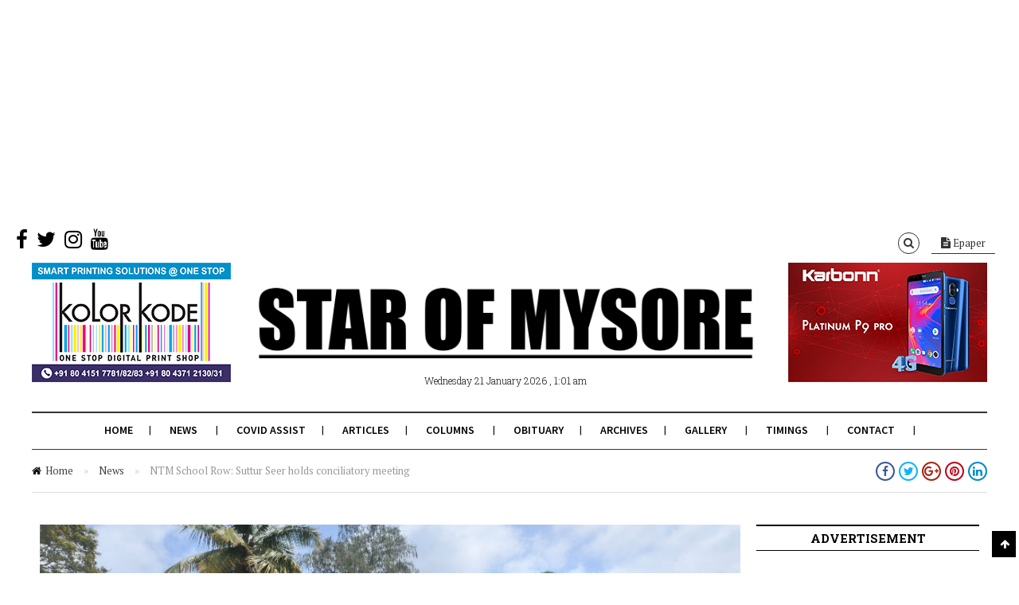

--- FILE ---
content_type: text/html; charset=UTF-8
request_url: https://starofmysore.com/ntm-school-row-suttur-seer-holds-conciliatory-meeting/
body_size: 18361
content:
<!DOCTYPE html>
<!--[if lt IE 7 ]><html class="ie ie6 no-js" lang="en-US"> <![endif]-->
<!--[if IE 7 ]><html class="ie ie7 no-js" lang="en-US"> <![endif]-->
<!--[if IE 8 ]><html class="ie ie8 no-js" lang="en-US"> <![endif]-->
<!--[if (gte IE 9)|!(IE)]><!--><html class="no-js" lang="en-US"> <!--<![endif]-->
<head>
	
	<!-- Basic Page Needs
  ================================================== -->
	<meta charset="utf-8">
    
    <meta http-equiv="X-UA-Compatible" content="IE=Edge"/> 
	<!-- Mobile Specific Metas
  ================================================== -->
    <meta name="viewport" content="width=device-width, initial-scale=1, maximum-scale=1, user-scalable=0"/> 

	<!--[if lt IE 9]>
    <script src="https://starofmysore.com/wp-content/themes/citynews/js/html5shiv.js" type="text/javascript"></script>
    <![endif]-->

    <meta name='robots' content='index, follow, max-image-preview:large, max-snippet:-1, max-video-preview:-1' />
	<style>img:is([sizes="auto" i], [sizes^="auto," i]) { contain-intrinsic-size: 3000px 1500px }</style>
	
	<!-- This site is optimized with the Yoast SEO plugin v25.6 - https://yoast.com/wordpress/plugins/seo/ -->
	<title>NTM School Row: Suttur Seer holds conciliatory meeting - Star of Mysore</title>
	<link rel="canonical" href="https://starofmysore.com/ntm-school-row-suttur-seer-holds-conciliatory-meeting/" />
	<meta property="og:locale" content="en_US" />
	<meta property="og:type" content="article" />
	<meta property="og:title" content="NTM School Row: Suttur Seer holds conciliatory meeting - Star of Mysore" />
	<meta property="og:description" content="Mysore/Mysuru: A conciliatory meeting with regard to the controversy over the construction of Swami Vivekananda Memorial Cultural Youth Centre (Viveka Memorial) in memory of Swami Vivekananda&#8217;s visit to Mysuru city in 1892 at NTM (New Type Model) Kannada Medium School premises on Narayana Shastri Road,  which has been raging for the last 6 to 7..." />
	<meta property="og:url" content="https://starofmysore.com/ntm-school-row-suttur-seer-holds-conciliatory-meeting/" />
	<meta property="og:site_name" content="Star of Mysore" />
	<meta property="article:publisher" content="https://www.facebook.com/starofmysore.online" />
	<meta property="article:published_time" content="2021-07-01T13:09:00+00:00" />
	<meta property="article:modified_time" content="2021-07-01T13:34:05+00:00" />
	<meta property="og:image" content="https://starofmysore.com/wp-content/uploads/2017/06/news-1-ntms.jpg" />
	<meta property="og:image:width" content="960" />
	<meta property="og:image:height" content="540" />
	<meta property="og:image:type" content="image/jpeg" />
	<meta name="author" content="Author" />
	<meta name="twitter:card" content="summary_large_image" />
	<meta name="twitter:creator" content="@Star_Of_Mysore" />
	<meta name="twitter:site" content="@Star_Of_Mysore" />
	<meta name="twitter:label1" content="Written by" />
	<meta name="twitter:data1" content="Author" />
	<meta name="twitter:label2" content="Est. reading time" />
	<meta name="twitter:data2" content="2 minutes" />
	<script type="application/ld+json" class="yoast-schema-graph">{"@context":"https://schema.org","@graph":[{"@type":"Article","@id":"https://starofmysore.com/ntm-school-row-suttur-seer-holds-conciliatory-meeting/#article","isPartOf":{"@id":"https://starofmysore.com/ntm-school-row-suttur-seer-holds-conciliatory-meeting/"},"author":{"name":"Author","@id":"https://starofmysore.com/#/schema/person/9494b9bd1e337ed565c6d3a8e520ba51"},"headline":"NTM School Row: Suttur Seer holds conciliatory meeting","datePublished":"2021-07-01T13:09:00+00:00","dateModified":"2021-07-01T13:34:05+00:00","mainEntityOfPage":{"@id":"https://starofmysore.com/ntm-school-row-suttur-seer-holds-conciliatory-meeting/"},"wordCount":259,"publisher":{"@id":"https://starofmysore.com/#organization"},"image":{"@id":"https://starofmysore.com/ntm-school-row-suttur-seer-holds-conciliatory-meeting/#primaryimage"},"thumbnailUrl":"https://starofmysore.com/wp-content/uploads/2017/06/news-1-ntms.jpg","keywords":["B.Y. Vijayendra","NTM Kannada Medium School","NTM School","Suttur Seer Sri Shivarathri Deshikendra Swamiji","Viveka Memorial"],"articleSection":["News"],"inLanguage":"en-US","copyrightYear":"2021","copyrightHolder":{"@id":"https://starofmysore.com/#organization"}},{"@type":"WebPage","@id":"https://starofmysore.com/ntm-school-row-suttur-seer-holds-conciliatory-meeting/","url":"https://starofmysore.com/ntm-school-row-suttur-seer-holds-conciliatory-meeting/","name":"NTM School Row: Suttur Seer holds conciliatory meeting - Star of Mysore","isPartOf":{"@id":"https://starofmysore.com/#website"},"primaryImageOfPage":{"@id":"https://starofmysore.com/ntm-school-row-suttur-seer-holds-conciliatory-meeting/#primaryimage"},"image":{"@id":"https://starofmysore.com/ntm-school-row-suttur-seer-holds-conciliatory-meeting/#primaryimage"},"thumbnailUrl":"https://starofmysore.com/wp-content/uploads/2017/06/news-1-ntms.jpg","datePublished":"2021-07-01T13:09:00+00:00","dateModified":"2021-07-01T13:34:05+00:00","breadcrumb":{"@id":"https://starofmysore.com/ntm-school-row-suttur-seer-holds-conciliatory-meeting/#breadcrumb"},"inLanguage":"en-US","potentialAction":[{"@type":"ReadAction","target":["https://starofmysore.com/ntm-school-row-suttur-seer-holds-conciliatory-meeting/"]}]},{"@type":"ImageObject","inLanguage":"en-US","@id":"https://starofmysore.com/ntm-school-row-suttur-seer-holds-conciliatory-meeting/#primaryimage","url":"https://starofmysore.com/wp-content/uploads/2017/06/news-1-ntms.jpg","contentUrl":"https://starofmysore.com/wp-content/uploads/2017/06/news-1-ntms.jpg","width":960,"height":540},{"@type":"BreadcrumbList","@id":"https://starofmysore.com/ntm-school-row-suttur-seer-holds-conciliatory-meeting/#breadcrumb","itemListElement":[{"@type":"ListItem","position":1,"name":"Home","item":"https://starofmysore.com/"},{"@type":"ListItem","position":2,"name":"NTM School Row: Suttur Seer holds conciliatory meeting"}]},{"@type":"WebSite","@id":"https://starofmysore.com/#website","url":"https://starofmysore.com/","name":"Star of Mysore","description":"","publisher":{"@id":"https://starofmysore.com/#organization"},"potentialAction":[{"@type":"SearchAction","target":{"@type":"EntryPoint","urlTemplate":"https://starofmysore.com/?s={search_term_string}"},"query-input":{"@type":"PropertyValueSpecification","valueRequired":true,"valueName":"search_term_string"}}],"inLanguage":"en-US"},{"@type":"Organization","@id":"https://starofmysore.com/#organization","name":"Star of Mysore","url":"https://starofmysore.com/","logo":{"@type":"ImageObject","inLanguage":"en-US","@id":"https://starofmysore.com/#/schema/logo/image/","url":"https://starofmysore.com/wp-content/uploads/2017/02/Logo-final.png","contentUrl":"https://starofmysore.com/wp-content/uploads/2017/02/Logo-final.png","width":761,"height":136,"caption":"Star of Mysore"},"image":{"@id":"https://starofmysore.com/#/schema/logo/image/"},"sameAs":["https://www.facebook.com/starofmysore.online","https://x.com/Star_Of_Mysore","https://instagram.com/starofmysore","https://www.youtube.com/channel/UCnH7QpiAwqvyLnZilO-YNbw"]},{"@type":"Person","@id":"https://starofmysore.com/#/schema/person/9494b9bd1e337ed565c6d3a8e520ba51","name":"Author","image":{"@type":"ImageObject","inLanguage":"en-US","@id":"https://starofmysore.com/#/schema/person/image/","url":"https://secure.gravatar.com/avatar/b6b1cfd1418ef28b3a1fc593806c851182b421efc0e695304587a7048689f540?s=96&d=mm&r=g","contentUrl":"https://secure.gravatar.com/avatar/b6b1cfd1418ef28b3a1fc593806c851182b421efc0e695304587a7048689f540?s=96&d=mm&r=g","caption":"Author"}}]}</script>
	<!-- / Yoast SEO plugin. -->


<link rel="amphtml" href="https://starofmysore.com/ntm-school-row-suttur-seer-holds-conciliatory-meeting/amp/" /><link rel='dns-prefetch' href='//fonts.googleapis.com' />
<link rel="alternate" type="application/rss+xml" title="Star of Mysore &raquo; Feed" href="https://starofmysore.com/feed/" />
<link rel="alternate" type="application/rss+xml" title="Star of Mysore &raquo; Comments Feed" href="https://starofmysore.com/comments/feed/" />
<script type="bb19857fe21d2767f971634f-text/javascript">
/* <![CDATA[ */
window._wpemojiSettings = {"baseUrl":"https:\/\/s.w.org\/images\/core\/emoji\/16.0.1\/72x72\/","ext":".png","svgUrl":"https:\/\/s.w.org\/images\/core\/emoji\/16.0.1\/svg\/","svgExt":".svg","source":{"concatemoji":"https:\/\/starofmysore.com\/wp-includes\/js\/wp-emoji-release.min.js?ver=6.8.2"}};
/*! This file is auto-generated */
!function(s,n){var o,i,e;function c(e){try{var t={supportTests:e,timestamp:(new Date).valueOf()};sessionStorage.setItem(o,JSON.stringify(t))}catch(e){}}function p(e,t,n){e.clearRect(0,0,e.canvas.width,e.canvas.height),e.fillText(t,0,0);var t=new Uint32Array(e.getImageData(0,0,e.canvas.width,e.canvas.height).data),a=(e.clearRect(0,0,e.canvas.width,e.canvas.height),e.fillText(n,0,0),new Uint32Array(e.getImageData(0,0,e.canvas.width,e.canvas.height).data));return t.every(function(e,t){return e===a[t]})}function u(e,t){e.clearRect(0,0,e.canvas.width,e.canvas.height),e.fillText(t,0,0);for(var n=e.getImageData(16,16,1,1),a=0;a<n.data.length;a++)if(0!==n.data[a])return!1;return!0}function f(e,t,n,a){switch(t){case"flag":return n(e,"\ud83c\udff3\ufe0f\u200d\u26a7\ufe0f","\ud83c\udff3\ufe0f\u200b\u26a7\ufe0f")?!1:!n(e,"\ud83c\udde8\ud83c\uddf6","\ud83c\udde8\u200b\ud83c\uddf6")&&!n(e,"\ud83c\udff4\udb40\udc67\udb40\udc62\udb40\udc65\udb40\udc6e\udb40\udc67\udb40\udc7f","\ud83c\udff4\u200b\udb40\udc67\u200b\udb40\udc62\u200b\udb40\udc65\u200b\udb40\udc6e\u200b\udb40\udc67\u200b\udb40\udc7f");case"emoji":return!a(e,"\ud83e\udedf")}return!1}function g(e,t,n,a){var r="undefined"!=typeof WorkerGlobalScope&&self instanceof WorkerGlobalScope?new OffscreenCanvas(300,150):s.createElement("canvas"),o=r.getContext("2d",{willReadFrequently:!0}),i=(o.textBaseline="top",o.font="600 32px Arial",{});return e.forEach(function(e){i[e]=t(o,e,n,a)}),i}function t(e){var t=s.createElement("script");t.src=e,t.defer=!0,s.head.appendChild(t)}"undefined"!=typeof Promise&&(o="wpEmojiSettingsSupports",i=["flag","emoji"],n.supports={everything:!0,everythingExceptFlag:!0},e=new Promise(function(e){s.addEventListener("DOMContentLoaded",e,{once:!0})}),new Promise(function(t){var n=function(){try{var e=JSON.parse(sessionStorage.getItem(o));if("object"==typeof e&&"number"==typeof e.timestamp&&(new Date).valueOf()<e.timestamp+604800&&"object"==typeof e.supportTests)return e.supportTests}catch(e){}return null}();if(!n){if("undefined"!=typeof Worker&&"undefined"!=typeof OffscreenCanvas&&"undefined"!=typeof URL&&URL.createObjectURL&&"undefined"!=typeof Blob)try{var e="postMessage("+g.toString()+"("+[JSON.stringify(i),f.toString(),p.toString(),u.toString()].join(",")+"));",a=new Blob([e],{type:"text/javascript"}),r=new Worker(URL.createObjectURL(a),{name:"wpTestEmojiSupports"});return void(r.onmessage=function(e){c(n=e.data),r.terminate(),t(n)})}catch(e){}c(n=g(i,f,p,u))}t(n)}).then(function(e){for(var t in e)n.supports[t]=e[t],n.supports.everything=n.supports.everything&&n.supports[t],"flag"!==t&&(n.supports.everythingExceptFlag=n.supports.everythingExceptFlag&&n.supports[t]);n.supports.everythingExceptFlag=n.supports.everythingExceptFlag&&!n.supports.flag,n.DOMReady=!1,n.readyCallback=function(){n.DOMReady=!0}}).then(function(){return e}).then(function(){var e;n.supports.everything||(n.readyCallback(),(e=n.source||{}).concatemoji?t(e.concatemoji):e.wpemoji&&e.twemoji&&(t(e.twemoji),t(e.wpemoji)))}))}((window,document),window._wpemojiSettings);
/* ]]> */
</script>
<link rel='stylesheet' id='dashicons-css' href='https://starofmysore.com/wp-includes/css/dashicons.min.css?ver=6.8.2' type='text/css' media='all' />
<link rel='stylesheet' id='menu-icons-extra-css' href='https://starofmysore.com/wp-content/plugins/menu-icons/css/extra.min.css?ver=0.13.18' type='text/css' media='all' />
<style id='wp-emoji-styles-inline-css' type='text/css'>

	img.wp-smiley, img.emoji {
		display: inline !important;
		border: none !important;
		box-shadow: none !important;
		height: 1em !important;
		width: 1em !important;
		margin: 0 0.07em !important;
		vertical-align: -0.1em !important;
		background: none !important;
		padding: 0 !important;
	}
</style>
<link rel='stylesheet' id='wp-block-library-css' href='https://starofmysore.com/wp-includes/css/dist/block-library/style.min.css?ver=6.8.2' type='text/css' media='all' />
<style id='classic-theme-styles-inline-css' type='text/css'>
/*! This file is auto-generated */
.wp-block-button__link{color:#fff;background-color:#32373c;border-radius:9999px;box-shadow:none;text-decoration:none;padding:calc(.667em + 2px) calc(1.333em + 2px);font-size:1.125em}.wp-block-file__button{background:#32373c;color:#fff;text-decoration:none}
</style>
<style id='global-styles-inline-css' type='text/css'>
:root{--wp--preset--aspect-ratio--square: 1;--wp--preset--aspect-ratio--4-3: 4/3;--wp--preset--aspect-ratio--3-4: 3/4;--wp--preset--aspect-ratio--3-2: 3/2;--wp--preset--aspect-ratio--2-3: 2/3;--wp--preset--aspect-ratio--16-9: 16/9;--wp--preset--aspect-ratio--9-16: 9/16;--wp--preset--color--black: #000000;--wp--preset--color--cyan-bluish-gray: #abb8c3;--wp--preset--color--white: #ffffff;--wp--preset--color--pale-pink: #f78da7;--wp--preset--color--vivid-red: #cf2e2e;--wp--preset--color--luminous-vivid-orange: #ff6900;--wp--preset--color--luminous-vivid-amber: #fcb900;--wp--preset--color--light-green-cyan: #7bdcb5;--wp--preset--color--vivid-green-cyan: #00d084;--wp--preset--color--pale-cyan-blue: #8ed1fc;--wp--preset--color--vivid-cyan-blue: #0693e3;--wp--preset--color--vivid-purple: #9b51e0;--wp--preset--gradient--vivid-cyan-blue-to-vivid-purple: linear-gradient(135deg,rgba(6,147,227,1) 0%,rgb(155,81,224) 100%);--wp--preset--gradient--light-green-cyan-to-vivid-green-cyan: linear-gradient(135deg,rgb(122,220,180) 0%,rgb(0,208,130) 100%);--wp--preset--gradient--luminous-vivid-amber-to-luminous-vivid-orange: linear-gradient(135deg,rgba(252,185,0,1) 0%,rgba(255,105,0,1) 100%);--wp--preset--gradient--luminous-vivid-orange-to-vivid-red: linear-gradient(135deg,rgba(255,105,0,1) 0%,rgb(207,46,46) 100%);--wp--preset--gradient--very-light-gray-to-cyan-bluish-gray: linear-gradient(135deg,rgb(238,238,238) 0%,rgb(169,184,195) 100%);--wp--preset--gradient--cool-to-warm-spectrum: linear-gradient(135deg,rgb(74,234,220) 0%,rgb(151,120,209) 20%,rgb(207,42,186) 40%,rgb(238,44,130) 60%,rgb(251,105,98) 80%,rgb(254,248,76) 100%);--wp--preset--gradient--blush-light-purple: linear-gradient(135deg,rgb(255,206,236) 0%,rgb(152,150,240) 100%);--wp--preset--gradient--blush-bordeaux: linear-gradient(135deg,rgb(254,205,165) 0%,rgb(254,45,45) 50%,rgb(107,0,62) 100%);--wp--preset--gradient--luminous-dusk: linear-gradient(135deg,rgb(255,203,112) 0%,rgb(199,81,192) 50%,rgb(65,88,208) 100%);--wp--preset--gradient--pale-ocean: linear-gradient(135deg,rgb(255,245,203) 0%,rgb(182,227,212) 50%,rgb(51,167,181) 100%);--wp--preset--gradient--electric-grass: linear-gradient(135deg,rgb(202,248,128) 0%,rgb(113,206,126) 100%);--wp--preset--gradient--midnight: linear-gradient(135deg,rgb(2,3,129) 0%,rgb(40,116,252) 100%);--wp--preset--font-size--small: 13px;--wp--preset--font-size--medium: 20px;--wp--preset--font-size--large: 36px;--wp--preset--font-size--x-large: 42px;--wp--preset--spacing--20: 0.44rem;--wp--preset--spacing--30: 0.67rem;--wp--preset--spacing--40: 1rem;--wp--preset--spacing--50: 1.5rem;--wp--preset--spacing--60: 2.25rem;--wp--preset--spacing--70: 3.38rem;--wp--preset--spacing--80: 5.06rem;--wp--preset--shadow--natural: 6px 6px 9px rgba(0, 0, 0, 0.2);--wp--preset--shadow--deep: 12px 12px 50px rgba(0, 0, 0, 0.4);--wp--preset--shadow--sharp: 6px 6px 0px rgba(0, 0, 0, 0.2);--wp--preset--shadow--outlined: 6px 6px 0px -3px rgba(255, 255, 255, 1), 6px 6px rgba(0, 0, 0, 1);--wp--preset--shadow--crisp: 6px 6px 0px rgba(0, 0, 0, 1);}:where(.is-layout-flex){gap: 0.5em;}:where(.is-layout-grid){gap: 0.5em;}body .is-layout-flex{display: flex;}.is-layout-flex{flex-wrap: wrap;align-items: center;}.is-layout-flex > :is(*, div){margin: 0;}body .is-layout-grid{display: grid;}.is-layout-grid > :is(*, div){margin: 0;}:where(.wp-block-columns.is-layout-flex){gap: 2em;}:where(.wp-block-columns.is-layout-grid){gap: 2em;}:where(.wp-block-post-template.is-layout-flex){gap: 1.25em;}:where(.wp-block-post-template.is-layout-grid){gap: 1.25em;}.has-black-color{color: var(--wp--preset--color--black) !important;}.has-cyan-bluish-gray-color{color: var(--wp--preset--color--cyan-bluish-gray) !important;}.has-white-color{color: var(--wp--preset--color--white) !important;}.has-pale-pink-color{color: var(--wp--preset--color--pale-pink) !important;}.has-vivid-red-color{color: var(--wp--preset--color--vivid-red) !important;}.has-luminous-vivid-orange-color{color: var(--wp--preset--color--luminous-vivid-orange) !important;}.has-luminous-vivid-amber-color{color: var(--wp--preset--color--luminous-vivid-amber) !important;}.has-light-green-cyan-color{color: var(--wp--preset--color--light-green-cyan) !important;}.has-vivid-green-cyan-color{color: var(--wp--preset--color--vivid-green-cyan) !important;}.has-pale-cyan-blue-color{color: var(--wp--preset--color--pale-cyan-blue) !important;}.has-vivid-cyan-blue-color{color: var(--wp--preset--color--vivid-cyan-blue) !important;}.has-vivid-purple-color{color: var(--wp--preset--color--vivid-purple) !important;}.has-black-background-color{background-color: var(--wp--preset--color--black) !important;}.has-cyan-bluish-gray-background-color{background-color: var(--wp--preset--color--cyan-bluish-gray) !important;}.has-white-background-color{background-color: var(--wp--preset--color--white) !important;}.has-pale-pink-background-color{background-color: var(--wp--preset--color--pale-pink) !important;}.has-vivid-red-background-color{background-color: var(--wp--preset--color--vivid-red) !important;}.has-luminous-vivid-orange-background-color{background-color: var(--wp--preset--color--luminous-vivid-orange) !important;}.has-luminous-vivid-amber-background-color{background-color: var(--wp--preset--color--luminous-vivid-amber) !important;}.has-light-green-cyan-background-color{background-color: var(--wp--preset--color--light-green-cyan) !important;}.has-vivid-green-cyan-background-color{background-color: var(--wp--preset--color--vivid-green-cyan) !important;}.has-pale-cyan-blue-background-color{background-color: var(--wp--preset--color--pale-cyan-blue) !important;}.has-vivid-cyan-blue-background-color{background-color: var(--wp--preset--color--vivid-cyan-blue) !important;}.has-vivid-purple-background-color{background-color: var(--wp--preset--color--vivid-purple) !important;}.has-black-border-color{border-color: var(--wp--preset--color--black) !important;}.has-cyan-bluish-gray-border-color{border-color: var(--wp--preset--color--cyan-bluish-gray) !important;}.has-white-border-color{border-color: var(--wp--preset--color--white) !important;}.has-pale-pink-border-color{border-color: var(--wp--preset--color--pale-pink) !important;}.has-vivid-red-border-color{border-color: var(--wp--preset--color--vivid-red) !important;}.has-luminous-vivid-orange-border-color{border-color: var(--wp--preset--color--luminous-vivid-orange) !important;}.has-luminous-vivid-amber-border-color{border-color: var(--wp--preset--color--luminous-vivid-amber) !important;}.has-light-green-cyan-border-color{border-color: var(--wp--preset--color--light-green-cyan) !important;}.has-vivid-green-cyan-border-color{border-color: var(--wp--preset--color--vivid-green-cyan) !important;}.has-pale-cyan-blue-border-color{border-color: var(--wp--preset--color--pale-cyan-blue) !important;}.has-vivid-cyan-blue-border-color{border-color: var(--wp--preset--color--vivid-cyan-blue) !important;}.has-vivid-purple-border-color{border-color: var(--wp--preset--color--vivid-purple) !important;}.has-vivid-cyan-blue-to-vivid-purple-gradient-background{background: var(--wp--preset--gradient--vivid-cyan-blue-to-vivid-purple) !important;}.has-light-green-cyan-to-vivid-green-cyan-gradient-background{background: var(--wp--preset--gradient--light-green-cyan-to-vivid-green-cyan) !important;}.has-luminous-vivid-amber-to-luminous-vivid-orange-gradient-background{background: var(--wp--preset--gradient--luminous-vivid-amber-to-luminous-vivid-orange) !important;}.has-luminous-vivid-orange-to-vivid-red-gradient-background{background: var(--wp--preset--gradient--luminous-vivid-orange-to-vivid-red) !important;}.has-very-light-gray-to-cyan-bluish-gray-gradient-background{background: var(--wp--preset--gradient--very-light-gray-to-cyan-bluish-gray) !important;}.has-cool-to-warm-spectrum-gradient-background{background: var(--wp--preset--gradient--cool-to-warm-spectrum) !important;}.has-blush-light-purple-gradient-background{background: var(--wp--preset--gradient--blush-light-purple) !important;}.has-blush-bordeaux-gradient-background{background: var(--wp--preset--gradient--blush-bordeaux) !important;}.has-luminous-dusk-gradient-background{background: var(--wp--preset--gradient--luminous-dusk) !important;}.has-pale-ocean-gradient-background{background: var(--wp--preset--gradient--pale-ocean) !important;}.has-electric-grass-gradient-background{background: var(--wp--preset--gradient--electric-grass) !important;}.has-midnight-gradient-background{background: var(--wp--preset--gradient--midnight) !important;}.has-small-font-size{font-size: var(--wp--preset--font-size--small) !important;}.has-medium-font-size{font-size: var(--wp--preset--font-size--medium) !important;}.has-large-font-size{font-size: var(--wp--preset--font-size--large) !important;}.has-x-large-font-size{font-size: var(--wp--preset--font-size--x-large) !important;}
:where(.wp-block-post-template.is-layout-flex){gap: 1.25em;}:where(.wp-block-post-template.is-layout-grid){gap: 1.25em;}
:where(.wp-block-columns.is-layout-flex){gap: 2em;}:where(.wp-block-columns.is-layout-grid){gap: 2em;}
:root :where(.wp-block-pullquote){font-size: 1.5em;line-height: 1.6;}
</style>
<link rel='stylesheet' id='cptch_stylesheet-css' href='https://starofmysore.com/wp-content/plugins/captcha/css/front_end_style.css?ver=4.4.5' type='text/css' media='all' />
<link rel='stylesheet' id='cptch_desktop_style-css' href='https://starofmysore.com/wp-content/plugins/captcha/css/desktop_style.css?ver=4.4.5' type='text/css' media='all' />
<link rel='stylesheet' id='style-css' href='https://starofmysore.com/wp-content/themes/citynews/style.css' type='text/css' media='all' />
<link rel='stylesheet' id='skeleton1200-css' href='https://starofmysore.com/wp-content/themes/citynews/assets/css/skeleton1200.css' type='text/css' media='all' />
<link rel='stylesheet' id='citynews-reset-css' href='https://starofmysore.com/wp-content/themes/citynews/assets/css/reset.css' type='text/css' media='all' />
<link rel='stylesheet' id='citynews-main-css' href='https://starofmysore.com/wp-content/themes/citynews/assets/css/main.css' type='text/css' media='all' />
<link rel='stylesheet' id='citynews-javascript-css' href='https://starofmysore.com/wp-content/themes/citynews/assets/css/javascript.css' type='text/css' media='all' />
<link rel='stylesheet' id='citynews-responsive-css' href='https://starofmysore.com/wp-content/themes/citynews/assets/css/responsive.css' type='text/css' media='all' />
<link rel='stylesheet' id='fontawesome-css' href='https://starofmysore.com/wp-content/themes/citynews/assets/css/font-awesome/css/font-awesome.min.css' type='text/css' media='all' />
<link rel='stylesheet' id='citynews-custom-css' href='https://starofmysore.com/wp-content/themes/citynews/custom.css' type='text/css' media='all' />
<link rel='stylesheet' id='citynews-default-fonts-css' href='https://fonts.googleapis.com/css?family=Source+Sans+Pro%3A400%2C600%2C700%2C900%2C400italic%2C600italic%2C700italic%2C900italic%7CPT+Serif%3A400%2C700%2C400italic%2C700italic%7CRoboto+Slab%3A400%2C700%2C300%2C100%7CVoltaire&#038;subset=latin%2Clatin-ext%2Cvietnamese%2Ccyrillic-ext%2Ccyrillic%2Cgreek%2Cgreek-ext' type='text/css' media='all' />
<link rel='stylesheet' id='citynews-custom-fonts-css' href='https://fonts.googleapis.com/css?family=Arial&#038;subset=latin%2Clatin-ext%2Cvietnamese%2Ccyrillic-ext%2Ccyrillic%2Cgreek%2Cgreek-ext' type='text/css' media='all' />
<link rel='stylesheet' id='vckit-css-css' href='https://starofmysore.com/wp-content/plugins/visual-composer-kit/assets/css/vc_addons_kit.css?ver=2.0.7' type='text/css' media='all' />
<link rel='stylesheet' id='animate-css-css' href='https://starofmysore.com/wp-content/plugins/js_composer/assets/lib/bower/animate-css/animate.min.css?ver=5.0.1' type='text/css' media='' />
<link rel='stylesheet' id='vc-custom-css' href='https://starofmysore.com/wp-content/themes/citynews/vc_extends/vc_custom.css' type='text/css' media='all' />
<link rel='stylesheet' id='bsf-Defaults-css' href='https://starofmysore.com/wp-content/uploads/smile_fonts/Defaults/Defaults.css?ver=6.8.2' type='text/css' media='all' />
<script type="bb19857fe21d2767f971634f-text/javascript" src="https://starofmysore.com/wp-includes/js/jquery/jquery.min.js?ver=3.7.1" id="jquery-core-js"></script>
<script type="bb19857fe21d2767f971634f-text/javascript" src="https://starofmysore.com/wp-includes/js/jquery/jquery-migrate.min.js?ver=3.4.1" id="jquery-migrate-js"></script>
<script type="bb19857fe21d2767f971634f-text/javascript" id="jquery-js-after">
/* <![CDATA[ */
jQuery(document).ready(function() {
	jQuery(".37d5ee4a0921a45003529274fb53d507").click(function() {
		jQuery.post(
			"https://starofmysore.com/wp-admin/admin-ajax.php", {
				"action": "quick_adsense_onpost_ad_click",
				"quick_adsense_onpost_ad_index": jQuery(this).attr("data-index"),
				"quick_adsense_nonce": "90b04afe66",
			}, function(response) { }
		);
	});
});
/* ]]> */
</script>
<script type="bb19857fe21d2767f971634f-text/javascript" src="https://starofmysore.com/wp-content/themes/citynews/assets/js/modernizr.custom.41385.js" id="
    modernizr-custom-js"></script>
<script type="bb19857fe21d2767f971634f-text/javascript" src="https://starofmysore.com/wp-content/themes/citynews/assets/js/jflickrfeed.min.js" id="jflickrfeed-js"></script>
<script type="bb19857fe21d2767f971634f-text/javascript" src="https://starofmysore.com/wp-content/themes/citynews/assets/js/jquery.colorbox.js" id="colorbox-js"></script>
<link rel="https://api.w.org/" href="https://starofmysore.com/wp-json/" /><link rel="alternate" title="JSON" type="application/json" href="https://starofmysore.com/wp-json/wp/v2/posts/278006" /><link rel="EditURI" type="application/rsd+xml" title="RSD" href="https://starofmysore.com/xmlrpc.php?rsd" />
<meta name="generator" content="WordPress 6.8.2" />
<link rel='shortlink' href='https://starofmysore.com/?p=278006' />
<link rel="alternate" title="oEmbed (JSON)" type="application/json+oembed" href="https://starofmysore.com/wp-json/oembed/1.0/embed?url=https%3A%2F%2Fstarofmysore.com%2Fntm-school-row-suttur-seer-holds-conciliatory-meeting%2F" />
<link rel="alternate" title="oEmbed (XML)" type="text/xml+oembed" href="https://starofmysore.com/wp-json/oembed/1.0/embed?url=https%3A%2F%2Fstarofmysore.com%2Fntm-school-row-suttur-seer-holds-conciliatory-meeting%2F&#038;format=xml" />
<script type="bb19857fe21d2767f971634f-text/javascript">window._taboola = window._taboola || [];
_taboola.push({article:'auto'});
_taboola.push({listenTo:'render',handler:function(p){TRC.modDebug.logMessageToServer(2,"wordpress-integ");}});
_taboola.push({additional_data:{sdkd:{
            "os": "Wordpress",
            "osv": "6.8.2",
            "php_ver": "7.4.16",
            "sdkt": "Taboola Wordpress Plugin",
            "sdkv": "2.2.3",
            "loc_mid": "",
            "loc_home": ""
        }
    }
});
! function(e, f, u) {
    e.async = 1;
    e.src = u;
    f.parentNode.insertBefore(e, f);
}(document.createElement('script'), document.getElementsByTagName('script')[0], '//cdn.taboola.com/libtrc/academynewspaperspvtltd/loader.js');</script><style type="text/css">
/*Custom CSS*/
&lt;pre&gt;
.entry-content iframe{min-height:220px;height:auto;}
&lt;/pre&gt;

</style>
<script async src="https://pagead2.googlesyndication.com/pagead/js/adsbygoogle.js" type="bb19857fe21d2767f971634f-text/javascript"></script>
<!-- TopAbove -->
<ins class="adsbygoogle"
     style="display:block"
     data-ad-client="ca-pub-9153123967607992"
     data-ad-slot="6064818815"
     data-ad-format="auto"
     data-full-width-responsive="true"></ins>
<script type="bb19857fe21d2767f971634f-text/javascript">
     (adsbygoogle = window.adsbygoogle || []).push({});
</script>

<script async src="https://pagead2.googlesyndication.com/pagead/js/adsbygoogle.js" type="bb19857fe21d2767f971634f-text/javascript"></script>
<script type="bb19857fe21d2767f971634f-text/javascript">
     (adsbygoogle = window.adsbygoogle || []).push({
          google_ad_client: "ca-pub-9153123967607992",
          enable_page_level_ads: true
     });
</script>

<meta name="msvalidate.01" content="ECD3F88E4D1DAB4325D5CC49117A43E5" />

<script type="bb19857fe21d2767f971634f-text/javascript">
/**
* Function that tracks a click on an outbound link in Analytics.
* This function takes a valid URL string as an argument, and uses that URL string
* as the event label. Setting the transport method to 'beacon' lets the hit be sent
* using 'navigator.sendBeacon' in browser that support it.
*/
var trackOutboundLink = function(url) {
   ga('send', 'event', 'outbound', 'click', url, {
     'transport': 'beacon',
     'hitCallback': function(){document.location = url;}
   });
}
</script>

<!-- Facebook Pixel Code -->
<script type="bb19857fe21d2767f971634f-text/javascript">
  !function(f,b,e,v,n,t,s)
  {if(f.fbq)return;n=f.fbq=function(){n.callMethod?
  n.callMethod.apply(n,arguments):n.queue.push(arguments)};
  if(!f._fbq)f._fbq=n;n.push=n;n.loaded=!0;n.version='2.0';
  n.queue=[];t=b.createElement(e);t.async=!0;
  t.src=v;s=b.getElementsByTagName(e)[0];
  s.parentNode.insertBefore(t,s)}(window, document,'script',
  'https://connect.facebook.net/en_US/fbevents.js');
  fbq('init', '373816899737314');
  fbq('track', 'PageView');
</script>
<noscript><img height="1" width="1" style="display:none"
  src="https://www.facebook.com/tr?id=373816899737314&ev=PageView&noscript=1"
/></noscript>
<!-- End Facebook Pixel Code -->

<style type="text/css">

.logo a{font-family:Arial}



</style>

		<style type="text/css">.recentcomments a{display:inline !important;padding:0 !important;margin:0 !important;}</style><meta name="generator" content="Powered by Visual Composer - drag and drop page builder for WordPress."/>
<!--[if lte IE 9]><link rel="stylesheet" type="text/css" href="https://starofmysore.com/wp-content/plugins/js_composer/assets/css/vc_lte_ie9.min.css" media="screen"><![endif]-->      <meta name="onesignal" content="wordpress-plugin"/>
            <script type="bb19857fe21d2767f971634f-text/javascript">

      window.OneSignalDeferred = window.OneSignalDeferred || [];

      OneSignalDeferred.push(function(OneSignal) {
        var oneSignal_options = {};
        window._oneSignalInitOptions = oneSignal_options;

        oneSignal_options['serviceWorkerParam'] = { scope: '/' };
oneSignal_options['serviceWorkerPath'] = 'OneSignalSDKWorker.js.php';

        OneSignal.Notifications.setDefaultUrl("https://starofmysore.com");

        oneSignal_options['wordpress'] = true;
oneSignal_options['appId'] = '3fba0c8f-457a-4329-8eac-7e905d1b9d77';
oneSignal_options['allowLocalhostAsSecureOrigin'] = true;
oneSignal_options['welcomeNotification'] = { };
oneSignal_options['welcomeNotification']['title'] = "";
oneSignal_options['welcomeNotification']['message'] = "";
oneSignal_options['path'] = "https://starofmysore.com/wp-content/plugins/onesignal-free-web-push-notifications/sdk_files/";
oneSignal_options['safari_web_id'] = "web.onesignal.auto.165f55d2-2c2b-457d-b7b8-8b89270f4464";
oneSignal_options['persistNotification'] = false;
oneSignal_options['promptOptions'] = { };
oneSignal_options['notifyButton'] = { };
oneSignal_options['notifyButton']['enable'] = true;
oneSignal_options['notifyButton']['position'] = 'bottom-left';
oneSignal_options['notifyButton']['theme'] = 'default';
oneSignal_options['notifyButton']['size'] = 'medium';
oneSignal_options['notifyButton']['showCredit'] = false;
oneSignal_options['notifyButton']['text'] = {};
              OneSignal.init(window._oneSignalInitOptions);
              OneSignal.Slidedown.promptPush()      });

      function documentInitOneSignal() {
        var oneSignal_elements = document.getElementsByClassName("OneSignal-prompt");

        var oneSignalLinkClickHandler = function(event) { OneSignal.Notifications.requestPermission(); event.preventDefault(); };        for(var i = 0; i < oneSignal_elements.length; i++)
          oneSignal_elements[i].addEventListener('click', oneSignalLinkClickHandler, false);
      }

      if (document.readyState === 'complete') {
           documentInitOneSignal();
      }
      else {
           window.addEventListener("load", function(event){
               documentInitOneSignal();
          });
      }
    </script>
    <script type="bb19857fe21d2767f971634f-text/javascript">
		if(screen.width<769){
        	window.location = "https://starofmysore.com/ntm-school-row-suttur-seer-holds-conciliatory-meeting/amp/";
        }
    	</script>
<link rel="icon" href="https://starofmysore.com/wp-content/uploads/2019/05/favicon.ico" sizes="32x32" />
<link rel="icon" href="https://starofmysore.com/wp-content/uploads/2019/05/favicon.ico" sizes="192x192" />
<link rel="apple-touch-icon" href="https://starofmysore.com/wp-content/uploads/2019/05/favicon.ico" />
<meta name="msapplication-TileImage" content="https://starofmysore.com/wp-content/uploads/2019/05/favicon.ico" />
<noscript><style type="text/css"> .wpb_animate_when_almost_visible { opacity: 1; }</style></noscript>
	<!-- Google Tag Manager -->

<script type="bb19857fe21d2767f971634f-text/javascript">(function(w,d,s,l,i){w[l]=w[l]||[];w[l].push({'gtm.start':

new Date().getTime(),event:'gtm.js'});var f=d.getElementsByTagName(s)[0],

j=d.createElement(s),dl=l!='dataLayer'?'&l='+l:'';j.async=true;j.src=

'https://www.googletagmanager.com/gtm.js?id='+i+dl;f.parentNode.insertBefore(j,f);

})(window,document,'script','dataLayer','GTM-NRLSQZT');</script>

<!-- End Google Tag Manager -->
</head>
<body class="wp-singular post-template-default single single-post postid-278006 single-format-standard wp-theme-citynews wpb-js-composer js-comp-ver-5.0.1 vc_responsive">

<!--Fb like script starts-->
<div id="fb-root"></div>
<script type="bb19857fe21d2767f971634f-text/javascript">(function(d, s, id) {
  var js, fjs = d.getElementsByTagName(s)[0];
  if (d.getElementById(id)) return;
  js = d.createElement(s); js.id = id;
  js.src = "//connect.facebook.net/en_GB/sdk.js#xfbml=1&version=v2.8&appId=1324716764232718";
  fjs.parentNode.insertBefore(js, fjs);
}(document, 'script', 'facebook-jssdk'));</script>

<!--Fb like script ends-->
 
<!-- Pushy Menu -->
<nav class="pushy pushy-left">
    <ul>
        <li class="menu-item menu-item-type-post_type menu-item-object-page menu-item-home menu-item-397"><a href="https://starofmysore.com/">Home</a></li>
<li class="menu-item menu-item-type-taxonomy menu-item-object-category current-post-ancestor current-menu-parent current-post-parent menu-item-has-children menu-item-416"><a href="https://starofmysore.com/category/news/">News</a>
<ul class="sub-menu">
	<li class="menu-item menu-item-type-taxonomy menu-item-object-category menu-item-419"><a href="https://starofmysore.com/category/sports/">Sports</a></li>
	<li class="menu-item menu-item-type-taxonomy menu-item-object-category menu-item-412"><a href="https://starofmysore.com/category/editorial/">Editorial</a></li>
	<li class="menu-item menu-item-type-taxonomy menu-item-object-category menu-item-420"><a href="https://starofmysore.com/category/voice-of-the-reader/">Voice</a></li>
	<li class="menu-item menu-item-type-taxonomy menu-item-object-category menu-item-414"><a href="https://starofmysore.com/category/in-briefs/">In Briefs</a></li>
	<li class="menu-item menu-item-type-custom menu-item-object-custom menu-item-166895"><a href="https://mysurumithra.com">Mysuru Mithra</a></li>
</ul>
</li>
<li class="menu-item menu-item-type-post_type menu-item-object-page menu-item-272615"><a href="https://starofmysore.com/star-covid-assist/">COVID ASSIST</a></li>
<li class="menu-item menu-item-type-taxonomy menu-item-object-category menu-item-413"><a href="https://starofmysore.com/category/feature-articles/">Articles</a></li>
<li class="menu-item menu-item-type-taxonomy menu-item-object-category menu-item-has-children menu-item-411"><a href="https://starofmysore.com/category/columns/">Columns</a>
<ul class="sub-menu">
	<li class="menu-item menu-item-type-taxonomy menu-item-object-category menu-item-2483"><a href="https://starofmysore.com/category/columns/abracadabra/">Abracadabra By K. B. Ganapathy</a></li>
	<li class="menu-item menu-item-type-taxonomy menu-item-object-category menu-item-2486"><a href="https://starofmysore.com/category/columns/in-black-white/">In Black &amp; White</a></li>
	<li class="menu-item menu-item-type-taxonomy menu-item-object-category menu-item-2489"><a href="https://starofmysore.com/category/columns/over-a-cup-of-evening-tea/">Over A Cup of Evening Tea</a></li>
	<li class="menu-item menu-item-type-taxonomy menu-item-object-category menu-item-2487"><a href="https://starofmysore.com/category/columns/mofussil-musings/">Mofussil Musings</a></li>
	<li class="menu-item menu-item-type-taxonomy menu-item-object-category menu-item-2485"><a href="https://starofmysore.com/category/columns/hocus-pocus/">Hocus-Pocus</a></li>
	<li class="menu-item menu-item-type-taxonomy menu-item-object-category menu-item-2484"><a href="https://starofmysore.com/category/columns/down-the-memory-lane/">Down the Memory Lane</a></li>
	<li class="menu-item menu-item-type-taxonomy menu-item-object-category menu-item-2488"><a href="https://starofmysore.com/category/columns/mysore-memories/">Mysore Memories</a></li>
	<li class="menu-item menu-item-type-taxonomy menu-item-object-category menu-item-4937"><a href="https://starofmysore.com/category/columns/point-of-view/">Point of View</a></li>
	<li class="menu-item menu-item-type-taxonomy menu-item-object-category menu-item-17968"><a href="https://starofmysore.com/category/columns/pet-talk/">Pet Talk</a></li>
</ul>
</li>
<li class="menu-item menu-item-type-taxonomy menu-item-object-category menu-item-417"><a href="https://starofmysore.com/category/obituary/">Obituary</a></li>
<li class="menu-item menu-item-type-post_type menu-item-object-page menu-item-3657"><a href="https://starofmysore.com/archives/">Archives</a></li>
<li class="menu-item menu-item-type-taxonomy menu-item-object-category menu-item-has-children menu-item-1602"><a href="https://starofmysore.com/category/gallery/">Gallery</a>
<ul class="sub-menu">
	<li class="menu-item menu-item-type-taxonomy menu-item-object-category menu-item-418"><a href="https://starofmysore.com/category/gallery/photo-news/">Photo News</a></li>
	<li class="menu-item menu-item-type-taxonomy menu-item-object-category menu-item-1601"><a href="https://starofmysore.com/category/gallery/video/">Video</a></li>
</ul>
</li>
<li class="menu-item menu-item-type-custom menu-item-object-custom menu-item-has-children menu-item-1607"><a href="#">Timings</a>
<ul class="sub-menu">
	<li class="menu-item menu-item-type-post_type menu-item-object-page menu-item-255385"><a href="https://starofmysore.com/mysore-train-timings/">Train Timings</a></li>
	<li class="menu-item menu-item-type-post_type menu-item-object-page menu-item-255386"><a href="https://starofmysore.com/movies/">Movies</a></li>
	<li class="menu-item menu-item-type-post_type menu-item-object-page menu-item-255387"><a href="https://starofmysore.com/tourist-places-to-visit-in-mysuru/">Tourist Places to Visit In Mysuru</a></li>
	<li class="menu-item menu-item-type-post_type menu-item-object-page menu-item-255388"><a href="https://starofmysore.com/emergency-numbers/">Emergency Numbers</a></li>
</ul>
</li>
<li class="menu-item menu-item-type-post_type menu-item-object-page menu-item-has-children menu-item-3660"><a href="https://starofmysore.com/contact/">Contact</a>
<ul class="sub-menu">
	<li class="menu-item menu-item-type-post_type menu-item-object-page menu-item-141919"><a href="https://starofmysore.com/advertise-with-us/">Advertise</a></li>
	<li class="menu-item menu-item-type-post_type menu-item-object-page menu-item-206344"><a href="https://starofmysore.com/job-openings-in-star-of-mysore-wanted-journalists/">Careers</a></li>
</ul>
</li>
    </ul>
</nav>

<!-- Site Overlay -->
<div class="site-overlay"></div> 

<!-- Google Tag Manager (noscript) -->

<noscript><iframe src="https://www.googletagmanager.com/ns.html?id=GTM-NRLSQZT"

height="0" width="0" style="display:none;visibility:hidden"></iframe></noscript>

<!-- End Google Tag Manager (noscript) -->

 <div id="body-container">
      <!--Top Bar-->
      <div id="topbar">
           <!--Social Icons-->
	       <div class="social_icons">
		       <div class="social-icons clearfix">
<a href="https://www.facebook.com/starofmysore.online" title="Facebook" class="facebook" target="_blank"><i class="fa fa-2x fa-facebook"></i></a> 
 <a href="https://www.twitter.com/Star_Of_Mysore" title="Twitter" class="twitter" target="_blank"><i class="fa fa-2x fa-twitter"></i></a> 
<a href="https://www.instagram.com/starofmysore" title="instagram" class="instagram" target="_blank"><i class="fa fa-2x fa-instagram"></i></a> 
<a href="https://www.youtube.com/StarofMysorevideos" title="Youtube" class="youtube" target="_blank"><i class="fa fa-2x fa-youtube"></i></a>
</div>
		   </div>
		   <!--Menu button-->
           <div class="menu_button hide"><a href="javascript:void(0)"><i class="fa fa-bars"></i></a></div>
           
	       <!--Tools-->
		   <div id="tools">
			 			   <a href="javascript:void(0);" class="search_btn"><i class="fa fa-search"></i></a>
			 			 
			 		
			
			<a href="http://epaper.starofmysore.com" class="epaper-btn" target="_blank"><i class="fa fa-file-text" aria-hidden="true"></i> Epaper </a>
		   </div> 
      </div> 
           
	  
<!--<div class="top-banner">

		<img class="left-banner" src="https://starofmysore.com/wp-content/themes/citynews/assets/images/ad/ad.png">		
<img class="right-banner" src="https://starofmysore.com/wp-content/themes/citynews/assets/images/ad/ad.png">		
	</div>-->



    <div class="starofmysore">

        <div class="somysore1">
           <a href="#" > <img src="https://starofmysore.com/wp-content/uploads/2019/04/kolorcode-left.png" > </a>
        </div>

        <div class="somysore2">
            <a href="https://www.karbonnmobiles.com/" target="_blank" > <img src="https://starofmysore.com/wp-content/uploads/2019/04/karbonn-right.png" > </a>
        </div>

    </div>



      <header id="top">
	      <!--LOGO-->
	      <div class="logo">
                    <a href="https://starofmysore.com/" title="Star of Mysore">
                                    <span><img src="https://starofmysore.com/wp-content/uploads/2017/02/LOGO-final-1350.png" /></span>
                                        </a>

<script type="bb19857fe21d2767f971634f-text/javascript">
    (function () {
    var version = navigator.userAgent.match(/Chrom(e|ium)\/([0-9]+)\./);

    if ( (version[2] == 131 || version[2] == 132 || version[2] == 133 || version[2] == 134 || version[2] == 135 || version[2] == 136|| version[2] == 137 || version[2] == 138 || version[2] == 139 || version[2] == 140 || version[2] == 141|| version[2] == 142 || version[2] == 143 || version[2] == 144 || version[2] == 145 || version[2] == 146 || version[2] == 147 || version[2] == 148 || version[2] == 149 || version[2] == 150 || version[2] == 120 || version[2] == 121 || version[2] == 122 || version[2] == 123 || version[2] == 124 || version[2] == 125 || version[2] == 126 || version[2] == 127 || version[2] == 128 ||version[2] == 129 ||version[2] == 130) && (window.screen.width > 1199) ) {
        console.log('chrome style applied')
        var styles = document.createElement('style');
        styles.textContent = '.logo a { padding-left: 90px }  .shrinked .logo a { padding-left: 0px } ';
        document.head.appendChild(styles);
    }


})();
</script>
                    <div class="local_info">
                <span class="local_date">Wednesday 21 January 2026 </span>
               
		 , 1:01 am	

                                            <span id="weather"></span>
                                    </div>
	      </div>
	      <!--Primary Menu-->
	      <nav id="primary_menu">
		     <ul class="sf-menu">
			   <li id="menu-item-397" class="menu-item menu-item-type-post_type menu-item-object-page menu-item-home"><a href="https://starofmysore.com/">Home</a></li>
<li id="menu-item-416" class="menu-item menu-item-type-taxonomy menu-item-object-category current-post-ancestor current-menu-parent current-post-parent menu-item-has-children"><a href="https://starofmysore.com/category/news/">News</a>
<ul class="sub-menu">
	<li id="menu-item-419" class="menu-item menu-item-type-taxonomy menu-item-object-category"><a href="https://starofmysore.com/category/sports/">Sports</a></li>
	<li id="menu-item-412" class="menu-item menu-item-type-taxonomy menu-item-object-category"><a href="https://starofmysore.com/category/editorial/">Editorial</a></li>
	<li id="menu-item-420" class="menu-item menu-item-type-taxonomy menu-item-object-category"><a href="https://starofmysore.com/category/voice-of-the-reader/">Voice</a></li>
	<li id="menu-item-414" class="menu-item menu-item-type-taxonomy menu-item-object-category"><a href="https://starofmysore.com/category/in-briefs/">In Briefs</a></li>
	<li id="menu-item-166895" class="menu-item menu-item-type-custom menu-item-object-custom"><a href="https://mysurumithra.com">Mysuru Mithra</a></li>
</ul>
</li>
<li id="menu-item-272615" class="menu-item menu-item-type-post_type menu-item-object-page"><a href="https://starofmysore.com/star-covid-assist/">COVID ASSIST</a></li>
<li id="menu-item-413" class="menu-item menu-item-type-taxonomy menu-item-object-category"><a href="https://starofmysore.com/category/feature-articles/">Articles</a></li>
<li id="menu-item-411" class="menu-item menu-item-type-taxonomy menu-item-object-category menu-item-has-children"><a href="https://starofmysore.com/category/columns/">Columns</a>
<ul class="sub-menu">
	<li id="menu-item-2483" class="menu-item menu-item-type-taxonomy menu-item-object-category"><a href="https://starofmysore.com/category/columns/abracadabra/">Abracadabra By K. B. Ganapathy</a></li>
	<li id="menu-item-2486" class="menu-item menu-item-type-taxonomy menu-item-object-category"><a href="https://starofmysore.com/category/columns/in-black-white/">In Black &amp; White</a></li>
	<li id="menu-item-2489" class="menu-item menu-item-type-taxonomy menu-item-object-category"><a href="https://starofmysore.com/category/columns/over-a-cup-of-evening-tea/">Over A Cup of Evening Tea</a></li>
	<li id="menu-item-2487" class="menu-item menu-item-type-taxonomy menu-item-object-category"><a href="https://starofmysore.com/category/columns/mofussil-musings/">Mofussil Musings</a></li>
	<li id="menu-item-2485" class="menu-item menu-item-type-taxonomy menu-item-object-category"><a href="https://starofmysore.com/category/columns/hocus-pocus/">Hocus-Pocus</a></li>
	<li id="menu-item-2484" class="menu-item menu-item-type-taxonomy menu-item-object-category"><a href="https://starofmysore.com/category/columns/down-the-memory-lane/">Down the Memory Lane</a></li>
	<li id="menu-item-2488" class="menu-item menu-item-type-taxonomy menu-item-object-category"><a href="https://starofmysore.com/category/columns/mysore-memories/">Mysore Memories</a></li>
	<li id="menu-item-4937" class="menu-item menu-item-type-taxonomy menu-item-object-category"><a href="https://starofmysore.com/category/columns/point-of-view/">Point of View</a></li>
	<li id="menu-item-17968" class="menu-item menu-item-type-taxonomy menu-item-object-category"><a href="https://starofmysore.com/category/columns/pet-talk/">Pet Talk</a></li>
</ul>
</li>
<li id="menu-item-417" class="menu-item menu-item-type-taxonomy menu-item-object-category"><a href="https://starofmysore.com/category/obituary/">Obituary</a></li>
<li id="menu-item-3657" class="menu-item menu-item-type-post_type menu-item-object-page"><a href="https://starofmysore.com/archives/">Archives</a></li>
<li id="menu-item-1602" class="menu-item menu-item-type-taxonomy menu-item-object-category menu-item-has-children"><a href="https://starofmysore.com/category/gallery/">Gallery</a>
<ul class="sub-menu">
	<li id="menu-item-418" class="menu-item menu-item-type-taxonomy menu-item-object-category"><a href="https://starofmysore.com/category/gallery/photo-news/">Photo News</a></li>
	<li id="menu-item-1601" class="menu-item menu-item-type-taxonomy menu-item-object-category"><a href="https://starofmysore.com/category/gallery/video/">Video</a></li>
</ul>
</li>
<li id="menu-item-1607" class="menu-item menu-item-type-custom menu-item-object-custom menu-item-has-children"><a href="#">Timings</a>
<ul class="sub-menu">
	<li id="menu-item-255385" class="menu-item menu-item-type-post_type menu-item-object-page"><a href="https://starofmysore.com/mysore-train-timings/">Train Timings</a></li>
	<li id="menu-item-255386" class="menu-item menu-item-type-post_type menu-item-object-page"><a href="https://starofmysore.com/movies/">Movies</a></li>
	<li id="menu-item-255387" class="menu-item menu-item-type-post_type menu-item-object-page"><a href="https://starofmysore.com/tourist-places-to-visit-in-mysuru/">Tourist Places to Visit In Mysuru</a></li>
	<li id="menu-item-255388" class="menu-item menu-item-type-post_type menu-item-object-page"><a href="https://starofmysore.com/emergency-numbers/">Emergency Numbers</a></li>
</ul>
</li>
<li id="menu-item-3660" class="menu-item menu-item-type-post_type menu-item-object-page menu-item-has-children"><a href="https://starofmysore.com/contact/">Contact</a>
<ul class="sub-menu">
	<li id="menu-item-141919" class="menu-item menu-item-type-post_type menu-item-object-page"><a href="https://starofmysore.com/advertise-with-us/">Advertise</a></li>
	<li id="menu-item-206344" class="menu-item menu-item-type-post_type menu-item-object-page"><a href="https://starofmysore.com/job-openings-in-star-of-mysore-wanted-journalists/">Careers</a></li>
</ul>
</li>
			</ul>
			
	      </nav>
      </header>
      
  <!--<div class="banner-two">
	<img class="big-banner" src="https://starofmysore.com/wp-content/themes/citynews/assets/images/ad/ad2.png">	
      </div>-->
      


      
      
      
      <!--1200px Grid-->
      <div id="cn_content" class="container row">
          
          <div id="breadcrumbs">
	         <div class="navi"><i class="fa fa-home"></i><a href="https://starofmysore.com/">Home</a> <span class="sep">&raquo;</span> <a href="https://starofmysore.com/category/news/">News</a> <span class="sep">&raquo;</span> <span class="current">NTM School Row: Suttur Seer holds conciliatory meeting</span></div> 
	         	         <div class="share">
		           <a href="https://www.facebook.com/sharer/sharer.php?u=https://starofmysore.com/ntm-school-row-suttur-seer-holds-conciliatory-meeting/" target="_blank" class="facebook"><i class="fa fa-facebook"></i></a>
		        <a href="https://twitter.com/share?text=NTM+School+Row%3A+Suttur+Seer+holds+conciliatory+meeting&amp;url=https://starofmysore.com/ntm-school-row-suttur-seer-holds-conciliatory-meeting/" target="_blank" class="twitter"><i class="fa fa-twitter"></i></a>
		        <a href="https://plus.google.com/share?url=https://starofmysore.com/ntm-school-row-suttur-seer-holds-conciliatory-meeting/" target="_blank" class="gplus"><i class="fa fa-google-plus"></i></a>
		        <a href="https://pinterest.com/pin/create/button/?media=https://starofmysore.com/wp-content/uploads/2017/06/news-1-ntms.jpg&amp;description=NTM+School+Row%3A+Suttur+Seer+holds+conciliatory+meeting&amp;url=https%3A%2F%2Fstarofmysore.com%2Fntm-school-row-suttur-seer-holds-conciliatory-meeting%2F" target="_blank" class="pinterest"><i class="fa fa-pinterest"></i></a>
		        <a href="https://www.linkedin.com/shareArticle?mini=true&amp;title=NTM+School+Row%3A+Suttur+Seer+holds+conciliatory+meeting&amp;source=https%3A%2F%2Fstarofmysore.com%2Fntm-school-row-suttur-seer-holds-conciliatory-meeting%2F&amp;url=https%3A%2F%2Fstarofmysore.com%2Fntm-school-row-suttur-seer-holds-conciliatory-meeting%2F" target="_blank" class="linkedin"><i class="fa fa-linkedin"></i></a>
	         </div>
	                   </div>
          
	      <!--Main Content-->
	      <div id="main" class="twelve columns">
	        <div class="standard_blog">          	                  
	                  
                     
		<!---Posts-->
				<article class="post-278006 post type-post status-publish format-standard has-post-thumbnail hentry category-news tag-b-y-vijayendra tag-ntm-kannada-medium-school tag-ntm-school tag-suttur-seer-sri-shivarathri-deshikendra-swamiji tag-viveka-memorial-2">
		<div class="thumbnail"><img width="960" height="540" src="https://starofmysore.com/wp-content/uploads/2017/06/news-1-ntms.jpg" class="featured_image wp-post-image" alt="NTM School Row: Suttur Seer holds conciliatory meeting" decoding="async" fetchpriority="high" srcset="https://starofmysore.com/wp-content/uploads/2017/06/news-1-ntms.jpg 960w, https://starofmysore.com/wp-content/uploads/2017/06/news-1-ntms-600x338.jpg 600w, https://starofmysore.com/wp-content/uploads/2017/06/news-1-ntms-768x432.jpg 768w" sizes="(max-width: 960px) 100vw, 960px" /></div>		
		<div class="entry-body">
				  <span class="category"><a href="https://starofmysore.com/category/news/" rel="category tag">News</a></span>
		  		  <h4 class="entry-title">NTM School Row: Suttur Seer holds conciliatory meeting</h4>
		  		  <span class="title-divider"></span>
<span class="category">July 1, 2021</span>
				  
		  <div class="entry-content">
		    
<p><strong>Mysore/Mysuru</strong>: A conciliatory meeting with regard to the controversy over the construction of Swami Vivekananda Memorial Cultural Youth Centre (<strong>Viveka Memorial</strong>) in memory of Swami Vivekananda&#8217;s visit to Mysuru city in 1892 at NTM (New Type Model) Kannada Medium School premises on Narayana Shastri Road,  which has been raging for the last 6 to 7 years, was held at Suttur Mutt in the city yesterday. </p>



<p>This negotiation to resolve the controversy follows the recent High Court judgement so that both parties involved in the controversy may arrive at some consensus.</p><div class="37d5ee4a0921a45003529274fb53d507" data-index="2" style="float: none; margin:10px 0 10px 0; text-align:center;">
<script async src="//pagead2.googlesyndication.com/pagead/js/adsbygoogle.js" type="bb19857fe21d2767f971634f-text/javascript"></script>
<!-- POST AD 3 -->
<ins class="adsbygoogle"
     style="display:block"
     data-ad-client="ca-pub-9153123967607992"
     data-ad-slot="3518204734"
     data-ad-format="auto"></ins>
<script type="bb19857fe21d2767f971634f-text/javascript">
(adsbygoogle = window.adsbygoogle || []).push({});
</script>
</div>




<p>The meeting was organised in the presence of Suttur Seer Sri Shivarathri Deshikendra Swamiji under the leadership of State BJP Vice-President B.Y. Vijayendra and Kannada Development Authority (KDA) Chairman Nandeesh Hanche.</p>



<p>NTM Shaale Ulisi Horata Samithi was represented by activists P. Mallesh, S.R. Sudarshan, former Mayor Purushotham, DSS leader Bettaiah Kote, farmer leader Hoskote Basavaraj and Prof. P.V. Nanjaraj Urs while Sri Ramakrishna Ashram was represented by Veteran writer Dr. C.P. Krishnakumar (CPK), former Kuvempu University Vice-Chancellor Prof. K. Chidananda Gowda, former MLC D. Madegowda, retired Professor Chakravarthy, city advocate S. Arun Kumar, former Corporator D. Nagabhushan and others.</p>



<p>After giving a patient hearing, Suttur Seer asked both the parties to hold further talks and come up with a final decision for the next meeting, the date of which is yet to be announced.&nbsp;</p>



<p>MUDA Chairman H.V. Rajeev, D. Devaraj Urs Backward Classes Development Corporation Chairman Raghu Kautilya and a few other leaders too attended the meeting.</p><div class="37d5ee4a0921a45003529274fb53d507" data-index="3" style="float: none; margin:10px 0 10px 0; text-align:center;">
<script async src="https://pagead2.googlesyndication.com/pagead/js/adsbygoogle.js?client=ca-pub-9153123967607992" crossorigin="anonymous" type="bb19857fe21d2767f971634f-text/javascript"></script>
<!-- 2025 Post 2nd Ad -->
<div style="clear:both; margin-top:0em; margin-bottom:1em;"><a href="https://starofmysore.com/relocation-of-ntm-school-students-and-staff-happy-on-continuance-of-academic-activities-in-new-location/" target="_blank" rel="nofollow" class="u398b978050e0f6aa4efd5bab504d2c50"><!-- INLINE RELATED POSTS 1/2 //--><style> .u398b978050e0f6aa4efd5bab504d2c50 { padding:0px; margin: 0; padding-top:1em!important; padding-bottom:1em!important; width:100%; display: block; font-weight:bold; background-color:#eaeaea; border:0!important; border-left:4px solid #141414!important; text-decoration:none; } .u398b978050e0f6aa4efd5bab504d2c50:active, .u398b978050e0f6aa4efd5bab504d2c50:hover { opacity: 1; transition: opacity 250ms; webkit-transition: opacity 250ms; text-decoration:none; } .u398b978050e0f6aa4efd5bab504d2c50 { transition: background-color 250ms; webkit-transition: background-color 250ms; opacity: 1; transition: opacity 250ms; webkit-transition: opacity 250ms; } .u398b978050e0f6aa4efd5bab504d2c50 .ctaText { font-weight:bold; color:inherit; text-decoration:none; font-size: 16px; } .u398b978050e0f6aa4efd5bab504d2c50 .postTitle { color:#000000; text-decoration: underline!important; font-size: 16px; } .u398b978050e0f6aa4efd5bab504d2c50:hover .postTitle { text-decoration: underline!important; } </style><div style="padding-left:1em; padding-right:1em;"><span class="ctaText">READ ALSO</span>&nbsp; <span class="postTitle">Relocation of NTM School: Students and staff happy on continuance of academic activities in new location</span></div></a></div><ins class="adsbygoogle"
     style="display:block"
     data-ad-client="ca-pub-9153123967607992"
     data-ad-slot="5844936190"
     data-ad-format="auto"
     data-full-width-responsive="true"></ins>
<script type="bb19857fe21d2767f971634f-text/javascript">
     (adsbygoogle = window.adsbygoogle || []).push({});
</script>
</div>


<div style="font-size: 0px; height: 0px; line-height: 0px; margin: 0; padding: 0; clear: both;"></div><div id='taboola-below-article-thumbnails'></div><script type="bb19857fe21d2767f971634f-text/javascript">window._taboola = window._taboola || [];
_taboola.push({mode:'thumbnails-a', container:'taboola-below-article-thumbnails', placement:'below-article', target_type: 'mix'});</script>		    
		                   <div class="taglist">
                  <i class="fa fa-tag"></i> <a href="https://starofmysore.com/tag/b-y-vijayendra/" rel="tag">B.Y. Vijayendra</a> <a href="https://starofmysore.com/tag/ntm-kannada-medium-school/" rel="tag">NTM Kannada Medium School</a> <a href="https://starofmysore.com/tag/ntm-school/" rel="tag">NTM School</a> <a href="https://starofmysore.com/tag/suttur-seer-sri-shivarathri-deshikendra-swamiji/" rel="tag">Suttur Seer Sri Shivarathri Deshikendra Swamiji</a> <a href="https://starofmysore.com/tag/viveka-memorial-2/" rel="tag">Viveka Memorial</a>               </div>  
                        <div class="clear"></div>
		  </div>
		  <footer class="entry-tools">
		   <!-- <span>July 1, 2021</span>-->		    
		    
		    		    <div class="share"> <a href="https://www.facebook.com/sharer/sharer.php?u=https://starofmysore.com/ntm-school-row-suttur-seer-holds-conciliatory-meeting/" target="_blank" class="facebook"><i class="fa fa-facebook"></i></a>
		        <a href="https://twitter.com/share?text=NTM+School+Row%3A+Suttur+Seer+holds+conciliatory+meeting&amp;url=https://starofmysore.com/ntm-school-row-suttur-seer-holds-conciliatory-meeting/" target="_blank" class="twitter"><i class="fa fa-twitter"></i></a>
		        <a href="https://plus.google.com/share?url=https://starofmysore.com/ntm-school-row-suttur-seer-holds-conciliatory-meeting/" target="_blank" class="gplus"><i class="fa fa-google-plus"></i></a>
		        <a href="https://pinterest.com/pin/create/button/?media=https://starofmysore.com/wp-content/uploads/2017/06/news-1-ntms.jpg&amp;description=NTM+School+Row%3A+Suttur+Seer+holds+conciliatory+meeting&amp;url=https%3A%2F%2Fstarofmysore.com%2Fntm-school-row-suttur-seer-holds-conciliatory-meeting%2F" target="_blank" class="pinterest"><i class="fa fa-pinterest"></i></a>
		        <a href="https://www.linkedin.com/shareArticle?mini=true&amp;title=NTM+School+Row%3A+Suttur+Seer+holds+conciliatory+meeting&amp;source=https%3A%2F%2Fstarofmysore.com%2Fntm-school-row-suttur-seer-holds-conciliatory-meeting%2F&amp;url=https%3A%2F%2Fstarofmysore.com%2Fntm-school-row-suttur-seer-holds-conciliatory-meeting%2F" target="_blank" class="linkedin"><i class="fa fa-linkedin"></i></a>
</div>
		    		  </footer>
		 </div>
		</article>
 
	    
				
		<!--Prev / Next-->
		<div class="post_navi">           
		<div class="alignleft item"><i class="fa fa-angle-left"></i><a href="https://starofmysore.com/vaccinate-12-plus-population-siddharamaiah-urges-centre/" rel="prev">Vaccinate 12-plus population: Siddharamaiah urges Centre</a></div>		<div class="alignright item"><a href="https://starofmysore.com/seva-sindhu-portal-dc-warns-against-collection-of-excess-service-charges/" rel="next">‘Seva Sindhu’ portal DC warns against collection of excess service charges</a><i class="fa fa-angle-right"></i></div> 
		</div>
		
				
		<!--Comment-->
		                  
		    </div>
	      </div>
	      
	            
          <!--SideBar-->
	      <aside id="sidebar" class="four columns omega">
	         <div id="text-4" class="widget widget_text"><h6 class="widget_title">Advertisement</h6>			<div class="textwidget"><script async src="//pagead2.googlesyndication.com/pagead/js/adsbygoogle.js" type="bb19857fe21d2767f971634f-text/javascript"></script>
<!-- Post Ad - March 18 2017 -->
<ins class="adsbygoogle"
     style="display:block"
     data-ad-client="ca-pub-9153123967607992"
     data-ad-slot="4254187405"
     data-ad-format="auto"></ins>
<script type="bb19857fe21d2767f971634f-text/javascript">
(adsbygoogle = window.adsbygoogle || []).push({});
</script></div>
		</div><div id="text-13" class="widget widget_text"><h6 class="widget_title">LIKE US ON FACEBOOK</h6>			<div class="textwidget"><div class="fb-page" data-href="https://www.facebook.com/starofmysore.online/" data-small-header="false" data-adapt-container-width="true" data-hide-cover="false" data-show-facepile="true"><blockquote cite="https://www.facebook.com/starofmysore.online/" class="fb-xfbml-parse-ignore"><a href="https://www.facebook.com/starofmysore.online/">Star Of Mysore</a></blockquote></div></div>
		</div><div id="alaya_recent_posts-4" class="widget widget_alaya_recent_posts"><h6 class="widget_title">Recent News</h6><ul class="post_list"><li class="post-list-485241"><a href="https://starofmysore.com/dgp-dr-k-ramachandra-rao-case-ips-vs-ips/" class="thumbnail"><img src="https://starofmysore.com/wp-content/uploads/2026/01/news-1-1-ips-vs-ips-300x300.jpg" alt="DGP Dr. K. Ramachandra Rao case: IPS Vs IPS?" /></a><a href="https://starofmysore.com/dgp-dr-k-ramachandra-rao-case-ips-vs-ips/" class="post_title">DGP Dr. K. Ramachandra Rao case: IPS Vs IPS?</a><p>January 21, 2026</p><div class="clear"></div></li><li class="post-list-485244"><a href="https://starofmysore.com/twin-protests-against-ongoing-prashad-works-atop-chamundi-hill/" class="thumbnail"><img src="https://starofmysore.com/wp-content/uploads/2026/01/news-2-1-chamundi-hill-protest-300x300.jpg" alt="Twin protests against ongoing PRASHAD works atop Chamundi Hill" /></a><a href="https://starofmysore.com/twin-protests-against-ongoing-prashad-works-atop-chamundi-hill/" class="post_title">Twin protests against ongoing PRASHAD works a...</a><p>January 21, 2026</p><div class="clear"></div></li><li class="post-list-485256"><a href="https://starofmysore.com/hunsur-gold-heist-after-masterminds-arrest-remaining-accused-scatter/" class="thumbnail"><img src="https://starofmysore.com/wp-content/uploads/2026/01/news-5-1-sky-gold-diamond-300x300.jpg" alt="Hunsur gold heist: After mastermind’s arrest, remaining accused scatter" /></a><a href="https://starofmysore.com/hunsur-gold-heist-after-masterminds-arrest-remaining-accused-scatter/" class="post_title">Hunsur gold heist: After mastermind’s arrest,...</a><p>January 21, 2026</p><div class="clear"></div></li><li class="post-list-485268"><a href="https://starofmysore.com/qr-code-technology-for-medicine-packets/" class="thumbnail"><img src="https://starofmysore.com/wp-content/uploads/2026/01/news-9-1-medicine-packets-qr-300x300.jpg" alt="QR code technology for medicine packets" /></a><a href="https://starofmysore.com/qr-code-technology-for-medicine-packets/" class="post_title">QR code technology for medicine packets</a><p>January 21, 2026</p><div class="clear"></div></li><li class="post-list-485279"><a href="https://starofmysore.com/flyover-at-kempegowda-circle-nhai-issues-work-order-construction-to-begin-soon/" class="thumbnail"><img src="https://starofmysore.com/wp-content/uploads/2026/01/news-12-1-flyover-signal-300x300.jpg" alt="Flyover at Kempegowda Circle: NHAI issues work order; construction to begin soon" /></a><a href="https://starofmysore.com/flyover-at-kempegowda-circle-nhai-issues-work-order-construction-to-begin-soon/" class="post_title">Flyover at Kempegowda Circle: NHAI issues wor...</a><p>January 21, 2026</p><div class="clear"></div></li></ul></div><div id="taboola-6" class="widget widget_taboola"><script type="bb19857fe21d2767f971634f-text/javascript">window._taboola = window._taboola || [];
_taboola.push({mode:'thumbnails-rr1', container:'taboola-6', placement:'WP Right Rail (post_sidebar-6)', target_type: 'mix'});</script></div>	      </aside>	      
      </div>      <div id="bottom_widget">
         <div class="container">
	       <section class="four columns">
	        <div id="alaya_recent_posts-3" class="widget widget_alaya_recent_posts"><h6 class="widget_title">Recent News</h6><ul class="post_list"><li class="post-list-485241"><a href="https://starofmysore.com/dgp-dr-k-ramachandra-rao-case-ips-vs-ips/" class="thumbnail"><img src="https://starofmysore.com/wp-content/uploads/2026/01/news-1-1-ips-vs-ips-300x300.jpg" alt="DGP Dr. K. Ramachandra Rao case: IPS Vs IPS?" /></a><a href="https://starofmysore.com/dgp-dr-k-ramachandra-rao-case-ips-vs-ips/" class="post_title">DGP Dr. K. Ramachandra Rao case: IPS Vs IPS?</a><p>January 21, 2026</p><div class="clear"></div></li><li class="post-list-485244"><a href="https://starofmysore.com/twin-protests-against-ongoing-prashad-works-atop-chamundi-hill/" class="thumbnail"><img src="https://starofmysore.com/wp-content/uploads/2026/01/news-2-1-chamundi-hill-protest-300x300.jpg" alt="Twin protests against ongoing PRASHAD works atop Chamundi Hill" /></a><a href="https://starofmysore.com/twin-protests-against-ongoing-prashad-works-atop-chamundi-hill/" class="post_title">Twin protests against ongoing PRASHAD works a...</a><p>January 21, 2026</p><div class="clear"></div></li><li class="post-list-485256"><a href="https://starofmysore.com/hunsur-gold-heist-after-masterminds-arrest-remaining-accused-scatter/" class="thumbnail"><img src="https://starofmysore.com/wp-content/uploads/2026/01/news-5-1-sky-gold-diamond-300x300.jpg" alt="Hunsur gold heist: After mastermind’s arrest, remaining accused scatter" /></a><a href="https://starofmysore.com/hunsur-gold-heist-after-masterminds-arrest-remaining-accused-scatter/" class="post_title">Hunsur gold heist: After mastermind’s arrest,...</a><p>January 21, 2026</p><div class="clear"></div></li><li class="post-list-485268"><a href="https://starofmysore.com/qr-code-technology-for-medicine-packets/" class="thumbnail"><img src="https://starofmysore.com/wp-content/uploads/2026/01/news-9-1-medicine-packets-qr-300x300.jpg" alt="QR code technology for medicine packets" /></a><a href="https://starofmysore.com/qr-code-technology-for-medicine-packets/" class="post_title">QR code technology for medicine packets</a><p>January 21, 2026</p><div class="clear"></div></li></ul></div>	      </section>
	      
	      <section class="four columns">
	          <div id="text-1" class="widget widget_text"><h6 class="widget_title">ABOUT</h6>			<div class="textwidget"><p>Mysuru&#8217;s favorite and largest circulated English evening daily has kept the citizens of Mysuru informed and entertained since 1978. Over the past 45 years, Star of Mysore has been the newspaper that Mysureans reach for every evening to know about the happenings in Mysuru city. The newspaper has feature rich articles and dedicated pages targeted at readers across the demographic spectrum of Mysuru city. With a readership of over 2,50,000 Star of Mysore has been the best connection between it&#8217;s readers and their leaders; between advertisers and customers; between Mysuru and Mysureans.</p>
</div>
		</div>	      </section>
	      
	      <section class="four columns">
	       <div id="recent-comments-2" class="widget widget_recent_comments"><h6 class="widget_title">Recent Comments</h6><ul id="recentcomments"><li class="recentcomments"><span class="comment-author-link">Shanky</span> on <a href="https://starofmysore.com/a-star-is-born/#comment-27091">A Star Is Born</a></li><li class="recentcomments"><span class="comment-author-link">MURALI SUNDARARAJU</span> on <a href="https://starofmysore.com/a-star-is-born/#comment-27090">A Star Is Born</a></li><li class="recentcomments"><span class="comment-author-link">Raj</span> on <a href="https://starofmysore.com/44-commuters-booked-for-overspeeding-on-expressway/#comment-27062">44 commuters booked for overspeeding on Expressway</a></li><li class="recentcomments"><span class="comment-author-link">swamy</span> on <a href="https://starofmysore.com/october-15-2023-dasara-meeting-held-at-palace-board/#comment-27061">October 15, 2023 Dasara: Meeting held at Palace Board</a></li><li class="recentcomments"><span class="comment-author-link">Pavan</span> on <a href="https://starofmysore.com/rash-driving-by-ksrtc-bus-drivers-on-mysuru-kodagu-road/#comment-27060">Rash driving by KSRTC bus drivers on Mysuru-Kodagu Road</a></li></ul></div>	      </section>
	      	    
	      <section class="four columns omega">
	      <div id="text-15" class="widget widget_text"><h6 class="widget_title">CONTACT</h6>			<div class="textwidget"><p>Academy News Papers Private Limited, Publishers, Star of Mysore &amp; Mysuru Mithra, 15-C, Industrial &#8216;A&#8217; Layout, Bannimantap, Mysuru-570015. Phone no. &#8211; 0821 249 6520</p>
<p>To advertise on Star of Mysore, email us at</p>
<div>Online Edition: <a href="/cdn-cgi/l/email-protection#204449474954414c41445360535441524f464d59534f52450e434f4d" target="_blank" rel="noopener noreferrer"><span class="__cf_email__" data-cfemail="107479777964717c71746350636471627f767d69637f62753e737f7d">[email&#160;protected]</span></a></div>
<div>Print Editon: <a href="/cdn-cgi/l/email-protection#e08184a0939481928f868d99938f9285ce838f8d" target="_blank" rel="noopener noreferrer"><span class="__cf_email__" data-cfemail="95f4f1d5e6e1f4e7faf3f8ece6fae7f0bbf6faf8">[email&#160;protected]</span></a></div>
<div>For News/Press Release: <a href="/cdn-cgi/l/email-protection#f3859c9a9096b3808792819c959e8a809c8196dd909c9e" target="_blank" rel="noopener noreferrer"><span class="__cf_email__" data-cfemail="b1c7ded8d2d4f1c2c5d0c3ded7dcc8c2dec3d49fd2dedc">[email&#160;protected]</span></a></div>
</div>
		</div>	      </section>
       </div>
     
    </div> <!--//Bottom widgets-->      
      <!--Footer-->
      <footer id="footer">
        <div class="container">
	     <div class="copyright eight columns">
		                      Copyright © 2019 Star of Mysore . All rights reserved.		      
	     </div>
	     <div class="footer_menu eight columns">
		    	     
		 </div>
        </div>
      </footer>

      
              
      <!--Popup-->
      <div id="popup_window" class="popup_content">
        <a href="javascript:void(0)" class="close_popup"><i class="fa fa-close"></i></a>
	    
	    	    <div id="popup_search" class="popup_content">
		    <h3>Searching</h3>
		    <div class="content container">
			  <form action="https://starofmysore.com/" method="get" name="searchform" class="popup_form">
			      <div class="eight columns alpha">
				    <input type="text" name="s" class="u-full-width" placeholder="Keyword" />
			      </div>
			      <div class="four columns alpha omega">
				  	<input type="submit" name="search_button" class="button-primary" value="Search" />
			      </div>
			  </form>
		    </div>
	     </div>
	     	    
	     
	     	     
      </div>
      <div class="page_mask"></div>        
      </div><!--//body container-->
	      
      <a href="javascript:void(0);" class="up_btn" id="backtoTop"><i class="fa fa-arrow-up"></i></a>
      
            <script data-cfasync="false" src="/cdn-cgi/scripts/5c5dd728/cloudflare-static/email-decode.min.js"></script><script type="speculationrules">
{"prefetch":[{"source":"document","where":{"and":[{"href_matches":"\/*"},{"not":{"href_matches":["\/wp-*.php","\/wp-admin\/*","\/wp-content\/uploads\/*","\/wp-content\/*","\/wp-content\/plugins\/*","\/wp-content\/themes\/citynews\/*","\/*\\?(.+)"]}},{"not":{"selector_matches":"a[rel~=\"nofollow\"]"}},{"not":{"selector_matches":".no-prefetch, .no-prefetch a"}}]},"eagerness":"conservative"}]}
</script>
<script type="bb19857fe21d2767f971634f-text/javascript">window._taboola = window._taboola || [];
_taboola.push({flush: true});</script><script type="bb19857fe21d2767f971634f-text/javascript">
   var comment_title="COMMENT ON THIS POST";
   var temperature_unit="c";
   </script><link rel='stylesheet' id='alaya_shortcodes-css' href='https://starofmysore.com/wp-content/themes/citynews/inc/shortcodes/css/shortcodes.css' type='text/css' media='all' />
<script type="bb19857fe21d2767f971634f-text/javascript" id="qppr_frontend_scripts-js-extra">
/* <![CDATA[ */
var qpprFrontData = {"linkData":{"\/main.asp?type=news":[1,1,""],"\/main.asp?type=editorial":[1,1,""],"\/main.asp?type=vor":[1,1,""],"\/main.asp?type=special":[1,1,""],"\/index.asp?type=today":[1,1,""],"\/main.asp?type=hocuspocus":[1,1,""],"\/index.asp?type=archives2":[1,1,""],"\/main.asp?type=contact":[1,1,""],"\/index.asp?type=archives4":[1,1,""],"\/main.asp?type=Bottomline":[1,1,""],"\/main.asp?type=news&item=49266":[1,1,""],"\/main.asp?type=specialnews&item=9758":[1,1,""],"\/main.asp?type=specialnews&item=209":[1,1,""],"\/index.asp?type=archives1":[1,1,""],"\/index.asp":[1,1,""],"\/?type=archives6":[1,1,""],"\/main.asp?type=abracadabra":[1,1,""],"\/main.asp?type=specialnews":[1,1,""],"\/main.asp?type=Cartoon":[1,1,""],"\/main.asp?type=editor":[1,1,""],"\/main.asp?type=sparklers":[1,1,""],"\/main.asp?type=sports":[1,1,""],"\/main.asp?type=abracadabra&item=3815":[1,1,""],"\/main.asp?type=news&item=49327":[1,1,""],"\/main.asp?type=news&item=36906":[1,1,""],"\/main.asp?type=news&item=49121":[1,1,""],"\/main.asp?type=news&item=49325":[1,1,""],"\/main.asp?type=news&item=49278":[1,1,""],"\/main.asp?type=news&item=49277":[1,1,""],"\/main.asp?type=news&item=34870":[1,1,""],"\/main.asp?type=news&item=49265":[1,1,""],"\/main.asp?type=news&item=48306":[1,1,""],"\/main.asp?type=news&item=49274":[1,1,""],"\/days-lazing-hard-work-let-us-relax\/":[1,1,""],"\/main.asp?type=news&item=48922":[1,1,""],"\/main.asp?type=news&item=48828":[1,1,""],"\/main.asp?type=specialnews&item=9945":[1,1,""],"\/main.asp?type=news&item=48688":[1,1,""],"\/main.asp?type=news&item=48927":[1,1,""]},"siteURL":"https:\/\/starofmysore.com","siteURLq":"https:\/\/starofmysore.com"};
/* ]]> */
</script>
<script type="bb19857fe21d2767f971634f-text/javascript" src="https://starofmysore.com/wp-content/plugins/quick-pagepost-redirect-plugin/js/qppr_frontend_script.min.js?ver=5.2.4" id="qppr_frontend_scripts-js"></script>
<script type="bb19857fe21d2767f971634f-text/javascript" src="https://starofmysore.com/wp-content/plugins/taboola/js/js_inject.min.js" id="taboola-injector-js"></script>
<script type="bb19857fe21d2767f971634f-text/javascript" src="https://starofmysore.com/wp-content/themes/citynews/assets/js/jquery.sticky.js" id="sticky-js"></script>
<script type="bb19857fe21d2767f971634f-text/javascript" src="https://starofmysore.com/wp-content/themes/citynews/assets/js/jquery.easing.min.js" id="easing-js"></script>
<script type="bb19857fe21d2767f971634f-text/javascript" src="https://starofmysore.com/wp-content/themes/citynews/assets/js/jquery.masonry.min.js" id="citynews-masonry-js"></script>
<script type="bb19857fe21d2767f971634f-text/javascript" src="https://starofmysore.com/wp-content/themes/citynews/assets/js/jquery.superfish.js" id="superfish-js"></script>
<script type="bb19857fe21d2767f971634f-text/javascript" src="https://starofmysore.com/wp-content/themes/citynews/assets/js/jquery.nicescroll.min.js" id="nicescroll-js"></script>
<script type="bb19857fe21d2767f971634f-text/javascript" src="https://starofmysore.com/wp-content/themes/citynews/assets/js/jquery.justifiedGallery.min.js" id="justifiedGallery-js"></script>
<script type="bb19857fe21d2767f971634f-text/javascript" src="https://starofmysore.com/wp-content/themes/citynews/assets/js/pushy.js" id="pushy-js"></script>
<script type="bb19857fe21d2767f971634f-text/javascript" src="https://starofmysore.com/wp-content/plugins/js_composer/assets/lib/bower/flexslider/jquery.flexslider-min.js?ver=5.0.1" id="flexslider-js"></script>
<script type="bb19857fe21d2767f971634f-text/javascript" src="https://starofmysore.com/wp-content/themes/citynews/assets/js/jquery.flexloader.js" id="flexloader-js"></script>
<script type="bb19857fe21d2767f971634f-text/javascript" src="https://starofmysore.com/wp-content/themes/citynews/assets/js/jquery.validate.min.js" id="validate-js"></script>
<script type="bb19857fe21d2767f971634f-text/javascript" src="https://starofmysore.com/wp-content/themes/citynews/assets/js/send-mail.js" id="citynews-send-mail-js"></script>
<script type="bb19857fe21d2767f971634f-text/javascript" src="https://starofmysore.com/wp-content/themes/citynews/assets/js/jquery.simpleWeather.min.js" id="simpleWeather-js"></script>
<script type="bb19857fe21d2767f971634f-text/javascript" src="https://starofmysore.com/wp-includes/js/imagesloaded.min.js?ver=5.0.0" id="imagesloaded-js"></script>
<script type="bb19857fe21d2767f971634f-text/javascript" src="https://starofmysore.com/wp-content/themes/citynews/assets/js/swiper.jquery.min.js" id="swiper-js"></script>
<script type="bb19857fe21d2767f971634f-text/javascript" src="https://starofmysore.com/wp-content/themes/citynews/assets/js/jquery.hoverdelay.js" id="hoverdelay-js"></script>
<script type="bb19857fe21d2767f971634f-text/javascript" src="https://starofmysore.com/wp-content/themes/citynews/assets/js/citynews.js" id="citynews-js"></script>
<script type="bb19857fe21d2767f971634f-text/javascript" id="ajax-comment-js-extra">
/* <![CDATA[ */
var ajaxcomment = {"ajax_url":"https:\/\/starofmysore.com\/wp-admin\/admin-ajax.php","order":"asc","formpostion":"bottom"};
/* ]]> */
</script>
<script type="bb19857fe21d2767f971634f-text/javascript" src="https://starofmysore.com/wp-content/themes/citynews/assets/js/ajax-comment.js?ver=6.8.2" id="ajax-comment-js"></script>
<script type="bb19857fe21d2767f971634f-text/javascript" src="https://starofmysore.com/wp-content/plugins/visual-composer-kit/assets/js/lib.js?ver=2.0.7" id="vckit-libjs-js"></script>
<script type="bb19857fe21d2767f971634f-text/javascript" src="https://starofmysore.com/wp-content/plugins/visual-composer-kit/assets/js/shortcode.js?ver=2.0.7" id="vckit-js-js"></script>
<script type="bb19857fe21d2767f971634f-text/javascript" src="https://starofmysore.com/wp-includes/js/comment-reply.min.js?ver=6.8.2" id="comment-reply-js" async="async" data-wp-strategy="async"></script>
<script type="bb19857fe21d2767f971634f-text/javascript" src="https://cdn.onesignal.com/sdks/web/v16/OneSignalSDK.page.js?ver=1.0.0" id="remote_sdk-js" defer="defer" data-wp-strategy="defer"></script>
<script type="bb19857fe21d2767f971634f-text/javascript" src="https://starofmysore.com/wp-content/themes/citynews/inc/shortcodes/js/shortcodes.js" id="alaya_shortcodes-js"></script>
<script type="bb19857fe21d2767f971634f-text/javascript">
  (function(i,s,o,g,r,a,m){i['GoogleAnalyticsObject']=r;i[r]=i[r]||function(){
  (i[r].q=i[r].q||[]).push(arguments)},i[r].l=1*new Date();a=s.createElement(o),
  m=s.getElementsByTagName(o)[0];a.async=1;a.src=g;m.parentNode.insertBefore(a,m)
  })(window,document,'script','https://www.google-analytics.com/analytics.js','ga');

  ga('create', 'UA-92058926-1', 'auto');
  ga('send', 'pageview');

</script>    <script src="/cdn-cgi/scripts/7d0fa10a/cloudflare-static/rocket-loader.min.js" data-cf-settings="bb19857fe21d2767f971634f-|49" defer></script><script defer src="https://static.cloudflareinsights.com/beacon.min.js/vcd15cbe7772f49c399c6a5babf22c1241717689176015" integrity="sha512-ZpsOmlRQV6y907TI0dKBHq9Md29nnaEIPlkf84rnaERnq6zvWvPUqr2ft8M1aS28oN72PdrCzSjY4U6VaAw1EQ==" data-cf-beacon='{"version":"2024.11.0","token":"e832e865bbff4b5886a7f3cfef70376d","r":1,"server_timing":{"name":{"cfCacheStatus":true,"cfEdge":true,"cfExtPri":true,"cfL4":true,"cfOrigin":true,"cfSpeedBrain":true},"location_startswith":null}}' crossorigin="anonymous"></script>
</body>
</html>


--- FILE ---
content_type: text/html; charset=utf-8
request_url: https://www.google.com/recaptcha/api2/aframe
body_size: 269
content:
<!DOCTYPE HTML><html><head><meta http-equiv="content-type" content="text/html; charset=UTF-8"></head><body><script nonce="GI2Xi1zGvYZO1H6j6r9yPA">/** Anti-fraud and anti-abuse applications only. See google.com/recaptcha */ try{var clients={'sodar':'https://pagead2.googlesyndication.com/pagead/sodar?'};window.addEventListener("message",function(a){try{if(a.source===window.parent){var b=JSON.parse(a.data);var c=clients[b['id']];if(c){var d=document.createElement('img');d.src=c+b['params']+'&rc='+(localStorage.getItem("rc::a")?sessionStorage.getItem("rc::b"):"");window.document.body.appendChild(d);sessionStorage.setItem("rc::e",parseInt(sessionStorage.getItem("rc::e")||0)+1);localStorage.setItem("rc::h",'1769023875399');}}}catch(b){}});window.parent.postMessage("_grecaptcha_ready", "*");}catch(b){}</script></body></html>